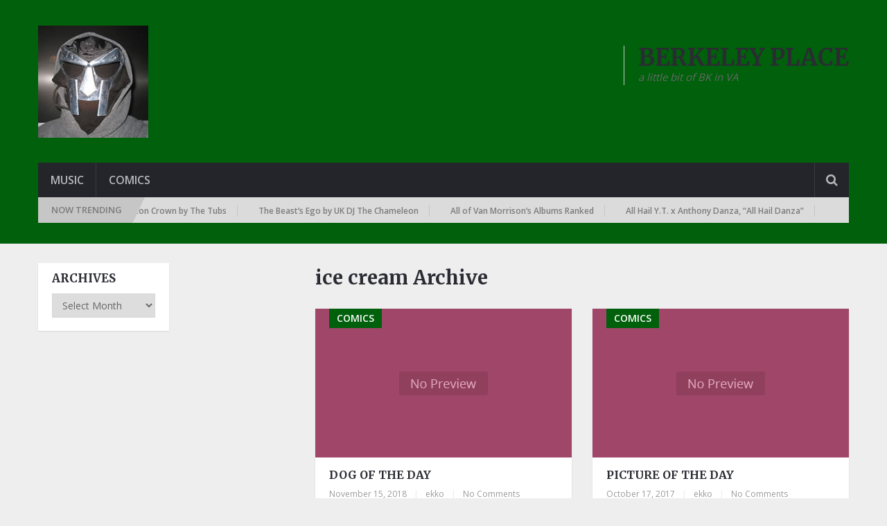

--- FILE ---
content_type: text/html; charset=UTF-8
request_url: https://berkeleyplaceblog.com/tag/ice-cream/
body_size: 9518
content:
<!DOCTYPE html><html class="no-js" lang="en-US"><head><meta charset="UTF-8"><link rel="profile" href="https://gmpg.org/xfn/11" /><meta name="viewport" content="width=device-width, initial-scale=1, maximum-scale=1"><meta name="apple-mobile-web-app-capable" content="yes"><meta name="apple-mobile-web-app-status-bar-style" content="black"><meta itemprop="name" content="Berkeley Place" /><meta itemprop="url" content="https://berkeleyplaceblog.com" /><link rel="pingback" href="https://berkeleyplaceblog.com/xmlrpc.php" /><title>ice cream &#8211; Berkeley Place</title> <script type="text/javascript" src="[data-uri]" defer></script><meta name="robots" content="index, follow, max-snippet:-1, max-image-preview:large, max-video-preview:-1"><link rel="canonical" href="https://berkeleyplaceblog.com/tag/ice-cream/"><meta property="og:url" content="https://berkeleyplaceblog.com/tag/ice-cream/"><meta property="og:site_name" content="Berkeley Place"><meta property="og:locale" content="en_US"><meta property="og:type" content="object"><meta property="og:title" content="ice cream - Berkeley Place"><meta property="fb:pages" content=""><meta property="fb:admins" content=""><meta property="fb:app_id" content=""><meta name="twitter:card" content="summary"><meta name="twitter:title" content="ice cream - Berkeley Place"><link rel='dns-prefetch' href='//www.googletagmanager.com' /><link rel='dns-prefetch' href='//stats.wp.com' /><link rel='dns-prefetch' href='//v0.wordpress.com' /><link rel='preconnect' href='//i0.wp.com' /><link rel='preconnect' href='//c0.wp.com' /><link rel="alternate" type="application/rss+xml" title="Berkeley Place &raquo; Feed" href="https://berkeleyplaceblog.com/feed/" /><link rel="alternate" type="application/rss+xml" title="Berkeley Place &raquo; Comments Feed" href="https://berkeleyplaceblog.com/comments/feed/" /><link rel="alternate" type="application/rss+xml" title="Berkeley Place &raquo; ice cream Tag Feed" href="https://berkeleyplaceblog.com/tag/ice-cream/feed/" /><style id='wp-img-auto-sizes-contain-inline-css' type='text/css'>img:is([sizes=auto i],[sizes^="auto," i]){contain-intrinsic-size:3000px 1500px}
/*# sourceURL=wp-img-auto-sizes-contain-inline-css */</style><link rel='stylesheet' id='wp-block-library-css' href='https://c0.wp.com/c/6.9/wp-includes/css/dist/block-library/style.min.css' type='text/css' media='all' /><style id='global-styles-inline-css' type='text/css'>:root{--wp--preset--aspect-ratio--square: 1;--wp--preset--aspect-ratio--4-3: 4/3;--wp--preset--aspect-ratio--3-4: 3/4;--wp--preset--aspect-ratio--3-2: 3/2;--wp--preset--aspect-ratio--2-3: 2/3;--wp--preset--aspect-ratio--16-9: 16/9;--wp--preset--aspect-ratio--9-16: 9/16;--wp--preset--color--black: #000000;--wp--preset--color--cyan-bluish-gray: #abb8c3;--wp--preset--color--white: #ffffff;--wp--preset--color--pale-pink: #f78da7;--wp--preset--color--vivid-red: #cf2e2e;--wp--preset--color--luminous-vivid-orange: #ff6900;--wp--preset--color--luminous-vivid-amber: #fcb900;--wp--preset--color--light-green-cyan: #7bdcb5;--wp--preset--color--vivid-green-cyan: #00d084;--wp--preset--color--pale-cyan-blue: #8ed1fc;--wp--preset--color--vivid-cyan-blue: #0693e3;--wp--preset--color--vivid-purple: #9b51e0;--wp--preset--gradient--vivid-cyan-blue-to-vivid-purple: linear-gradient(135deg,rgb(6,147,227) 0%,rgb(155,81,224) 100%);--wp--preset--gradient--light-green-cyan-to-vivid-green-cyan: linear-gradient(135deg,rgb(122,220,180) 0%,rgb(0,208,130) 100%);--wp--preset--gradient--luminous-vivid-amber-to-luminous-vivid-orange: linear-gradient(135deg,rgb(252,185,0) 0%,rgb(255,105,0) 100%);--wp--preset--gradient--luminous-vivid-orange-to-vivid-red: linear-gradient(135deg,rgb(255,105,0) 0%,rgb(207,46,46) 100%);--wp--preset--gradient--very-light-gray-to-cyan-bluish-gray: linear-gradient(135deg,rgb(238,238,238) 0%,rgb(169,184,195) 100%);--wp--preset--gradient--cool-to-warm-spectrum: linear-gradient(135deg,rgb(74,234,220) 0%,rgb(151,120,209) 20%,rgb(207,42,186) 40%,rgb(238,44,130) 60%,rgb(251,105,98) 80%,rgb(254,248,76) 100%);--wp--preset--gradient--blush-light-purple: linear-gradient(135deg,rgb(255,206,236) 0%,rgb(152,150,240) 100%);--wp--preset--gradient--blush-bordeaux: linear-gradient(135deg,rgb(254,205,165) 0%,rgb(254,45,45) 50%,rgb(107,0,62) 100%);--wp--preset--gradient--luminous-dusk: linear-gradient(135deg,rgb(255,203,112) 0%,rgb(199,81,192) 50%,rgb(65,88,208) 100%);--wp--preset--gradient--pale-ocean: linear-gradient(135deg,rgb(255,245,203) 0%,rgb(182,227,212) 50%,rgb(51,167,181) 100%);--wp--preset--gradient--electric-grass: linear-gradient(135deg,rgb(202,248,128) 0%,rgb(113,206,126) 100%);--wp--preset--gradient--midnight: linear-gradient(135deg,rgb(2,3,129) 0%,rgb(40,116,252) 100%);--wp--preset--font-size--small: 13px;--wp--preset--font-size--medium: 20px;--wp--preset--font-size--large: 36px;--wp--preset--font-size--x-large: 42px;--wp--preset--spacing--20: 0.44rem;--wp--preset--spacing--30: 0.67rem;--wp--preset--spacing--40: 1rem;--wp--preset--spacing--50: 1.5rem;--wp--preset--spacing--60: 2.25rem;--wp--preset--spacing--70: 3.38rem;--wp--preset--spacing--80: 5.06rem;--wp--preset--shadow--natural: 6px 6px 9px rgba(0, 0, 0, 0.2);--wp--preset--shadow--deep: 12px 12px 50px rgba(0, 0, 0, 0.4);--wp--preset--shadow--sharp: 6px 6px 0px rgba(0, 0, 0, 0.2);--wp--preset--shadow--outlined: 6px 6px 0px -3px rgb(255, 255, 255), 6px 6px rgb(0, 0, 0);--wp--preset--shadow--crisp: 6px 6px 0px rgb(0, 0, 0);}:where(.is-layout-flex){gap: 0.5em;}:where(.is-layout-grid){gap: 0.5em;}body .is-layout-flex{display: flex;}.is-layout-flex{flex-wrap: wrap;align-items: center;}.is-layout-flex > :is(*, div){margin: 0;}body .is-layout-grid{display: grid;}.is-layout-grid > :is(*, div){margin: 0;}:where(.wp-block-columns.is-layout-flex){gap: 2em;}:where(.wp-block-columns.is-layout-grid){gap: 2em;}:where(.wp-block-post-template.is-layout-flex){gap: 1.25em;}:where(.wp-block-post-template.is-layout-grid){gap: 1.25em;}.has-black-color{color: var(--wp--preset--color--black) !important;}.has-cyan-bluish-gray-color{color: var(--wp--preset--color--cyan-bluish-gray) !important;}.has-white-color{color: var(--wp--preset--color--white) !important;}.has-pale-pink-color{color: var(--wp--preset--color--pale-pink) !important;}.has-vivid-red-color{color: var(--wp--preset--color--vivid-red) !important;}.has-luminous-vivid-orange-color{color: var(--wp--preset--color--luminous-vivid-orange) !important;}.has-luminous-vivid-amber-color{color: var(--wp--preset--color--luminous-vivid-amber) !important;}.has-light-green-cyan-color{color: var(--wp--preset--color--light-green-cyan) !important;}.has-vivid-green-cyan-color{color: var(--wp--preset--color--vivid-green-cyan) !important;}.has-pale-cyan-blue-color{color: var(--wp--preset--color--pale-cyan-blue) !important;}.has-vivid-cyan-blue-color{color: var(--wp--preset--color--vivid-cyan-blue) !important;}.has-vivid-purple-color{color: var(--wp--preset--color--vivid-purple) !important;}.has-black-background-color{background-color: var(--wp--preset--color--black) !important;}.has-cyan-bluish-gray-background-color{background-color: var(--wp--preset--color--cyan-bluish-gray) !important;}.has-white-background-color{background-color: var(--wp--preset--color--white) !important;}.has-pale-pink-background-color{background-color: var(--wp--preset--color--pale-pink) !important;}.has-vivid-red-background-color{background-color: var(--wp--preset--color--vivid-red) !important;}.has-luminous-vivid-orange-background-color{background-color: var(--wp--preset--color--luminous-vivid-orange) !important;}.has-luminous-vivid-amber-background-color{background-color: var(--wp--preset--color--luminous-vivid-amber) !important;}.has-light-green-cyan-background-color{background-color: var(--wp--preset--color--light-green-cyan) !important;}.has-vivid-green-cyan-background-color{background-color: var(--wp--preset--color--vivid-green-cyan) !important;}.has-pale-cyan-blue-background-color{background-color: var(--wp--preset--color--pale-cyan-blue) !important;}.has-vivid-cyan-blue-background-color{background-color: var(--wp--preset--color--vivid-cyan-blue) !important;}.has-vivid-purple-background-color{background-color: var(--wp--preset--color--vivid-purple) !important;}.has-black-border-color{border-color: var(--wp--preset--color--black) !important;}.has-cyan-bluish-gray-border-color{border-color: var(--wp--preset--color--cyan-bluish-gray) !important;}.has-white-border-color{border-color: var(--wp--preset--color--white) !important;}.has-pale-pink-border-color{border-color: var(--wp--preset--color--pale-pink) !important;}.has-vivid-red-border-color{border-color: var(--wp--preset--color--vivid-red) !important;}.has-luminous-vivid-orange-border-color{border-color: var(--wp--preset--color--luminous-vivid-orange) !important;}.has-luminous-vivid-amber-border-color{border-color: var(--wp--preset--color--luminous-vivid-amber) !important;}.has-light-green-cyan-border-color{border-color: var(--wp--preset--color--light-green-cyan) !important;}.has-vivid-green-cyan-border-color{border-color: var(--wp--preset--color--vivid-green-cyan) !important;}.has-pale-cyan-blue-border-color{border-color: var(--wp--preset--color--pale-cyan-blue) !important;}.has-vivid-cyan-blue-border-color{border-color: var(--wp--preset--color--vivid-cyan-blue) !important;}.has-vivid-purple-border-color{border-color: var(--wp--preset--color--vivid-purple) !important;}.has-vivid-cyan-blue-to-vivid-purple-gradient-background{background: var(--wp--preset--gradient--vivid-cyan-blue-to-vivid-purple) !important;}.has-light-green-cyan-to-vivid-green-cyan-gradient-background{background: var(--wp--preset--gradient--light-green-cyan-to-vivid-green-cyan) !important;}.has-luminous-vivid-amber-to-luminous-vivid-orange-gradient-background{background: var(--wp--preset--gradient--luminous-vivid-amber-to-luminous-vivid-orange) !important;}.has-luminous-vivid-orange-to-vivid-red-gradient-background{background: var(--wp--preset--gradient--luminous-vivid-orange-to-vivid-red) !important;}.has-very-light-gray-to-cyan-bluish-gray-gradient-background{background: var(--wp--preset--gradient--very-light-gray-to-cyan-bluish-gray) !important;}.has-cool-to-warm-spectrum-gradient-background{background: var(--wp--preset--gradient--cool-to-warm-spectrum) !important;}.has-blush-light-purple-gradient-background{background: var(--wp--preset--gradient--blush-light-purple) !important;}.has-blush-bordeaux-gradient-background{background: var(--wp--preset--gradient--blush-bordeaux) !important;}.has-luminous-dusk-gradient-background{background: var(--wp--preset--gradient--luminous-dusk) !important;}.has-pale-ocean-gradient-background{background: var(--wp--preset--gradient--pale-ocean) !important;}.has-electric-grass-gradient-background{background: var(--wp--preset--gradient--electric-grass) !important;}.has-midnight-gradient-background{background: var(--wp--preset--gradient--midnight) !important;}.has-small-font-size{font-size: var(--wp--preset--font-size--small) !important;}.has-medium-font-size{font-size: var(--wp--preset--font-size--medium) !important;}.has-large-font-size{font-size: var(--wp--preset--font-size--large) !important;}.has-x-large-font-size{font-size: var(--wp--preset--font-size--x-large) !important;}
/*# sourceURL=global-styles-inline-css */</style><style id='classic-theme-styles-inline-css' type='text/css'>/*! This file is auto-generated */
.wp-block-button__link{color:#fff;background-color:#32373c;border-radius:9999px;box-shadow:none;text-decoration:none;padding:calc(.667em + 2px) calc(1.333em + 2px);font-size:1.125em}.wp-block-file__button{background:#32373c;color:#fff;text-decoration:none}
/*# sourceURL=/wp-includes/css/classic-themes.min.css */</style><link data-optimized="1" rel='stylesheet' id='wp_review-style-css' href='https://berkeleyplaceblog.com/wp-content/litespeed/css/4f543fb1458cee7924938dd98a9e3b2f.css?ver=e3b2f' type='text/css' media='all' /><link data-optimized="1" rel='stylesheet' id='stylesheet-css' href='https://berkeleyplaceblog.com/wp-content/litespeed/css/9d0a8cd6b66e96d9a63191ad025f8203.css?ver=f8203' type='text/css' media='all' /><style id='stylesheet-inline-css' type='text/css'>body {background-color:#eeeeee; }
		body {background-image: url( https://berkeleyplaceblog.com/wp-content/themes/mts_newsonline/images/nobg.png );}
        /*body {}*/
        
        .pace .pace-progress, #mobile-menu-wrapper ul li a:hover, .latestPost .review-type-circle.latestPost-review-wrapper { background: #00600b; }
		.postauthor h5, .copyrights a:hover, .single_post a, .textwidget a, #logo a, .pnavigation2 a, .sidebar.c-4-12 a:hover, .copyrights a:hover, footer .widget li a:hover, .postauthor h5 a:hover, .footer-navigation nav ul li a:hover, .primary-navigation .wpmm-megamenu-showing.wpmm-light-scheme a, .copyrights nav ul li a:hover, .sidebar.c-4-12 a:hover, .related-posts a:hover, .reply a, .title a:hover, .post-info a:hover, .comm, .primary-navigation #navigation a:hover, .primary-navigation #navigation .current-menu-item > a, .latestPost .title a:hover, .widget .wpt_widget_content .entry-title a:hover, .latestPost .highlights ul li a:hover, .latestPost-first-row .featured-news-lists li a:hover, #tabber .inside li a:hover, .readMore a:hover, .fn a, a, a:hover, .secondary-navigation a:hover { color:#00600b; }
        .widget .review-total-only.small-thumb { color:#00600b !important; }
        #navigation ul ul {border-bottom: 5px solid #00600b;}
         .latestPost .readMore a:hover, #load-posts a:hover, .currenttext, .widget .wpt_widget_content .tab_title.selected a, .widget .wpt_widget_content .wpt-pagination a:hover, .latestPost-first-row .featured-top-news .news li:first-child a, .featured-news .dropdown li a, #commentform input#submit, .contact-form input[type='submit'], #move-to-top, .latestPost-review-wrapper, #searchform .fa-search, .pagination a:hover, #tabber ul.tabs li a.selected, .widget .wp_review_tab_widget_content .tab_title.selected a, #navigation ul .sfHover a, #searchsubmit, .secondary-navigation #navigation ul li.current-menu-item > a, .secondary-navigation #navigation ul li.menu-item-home a, .tagcloud a, .review-total-only, #wpmm-megamenu .review-total-only { background-color:#00600b; color: #fff!important; }
         .search-row { border-bottom: 5px solid #00600b;}
         .widget .wpt_widget_content .tab_title.selected a { border-bottom: 1px solid #00600b;}
        .latestPost .featured-thumbnail .thecategory {background-color:#00600b;}
        .featured-news .dropdown li a {border-bottom: 1px solid #002d05;}
		.article { float: right;}
		.sidebar.c-4-12 { float: left; padding-right: 0; }
		.shareit { top: 312px; left: auto; margin: 0 0 0 -120px; width: 90px; position: fixed; padding: 5px; border:none; border-right: 0;}
		.share-item {margin: 2px;}
		.shareit { margin: 0 760px 0; border-left: 0; }
		.bypostauthor .theauthor:after { content: "Author"; margin-left: 5px; padding: 1px 10px; background:#00600b; color: #FFF; font-size: 15px; }
		
		
			
/*# sourceURL=stylesheet-inline-css */</style><link data-optimized="1" rel='stylesheet' id='fontawesome-css' href='https://berkeleyplaceblog.com/wp-content/litespeed/css/fa8f34b07605679282d86308bc38afe7.css?ver=8afe7' type='text/css' media='all' /><link data-optimized="1" rel='stylesheet' id='responsive-css' href='https://berkeleyplaceblog.com/wp-content/litespeed/css/564f8858ca1fc730ac611c8447a7ade8.css?ver=7ade8' type='text/css' media='all' /> <script type="text/javascript" src="https://c0.wp.com/c/6.9/wp-includes/js/jquery/jquery.min.js" id="jquery-core-js"></script> <script type="text/javascript" src="https://c0.wp.com/c/6.9/wp-includes/js/jquery/jquery-migrate.min.js" id="jquery-migrate-js" defer data-deferred="1"></script> <script type="text/javascript" id="customscript-js-extra" src="[data-uri]" defer></script> <script data-optimized="1" type="text/javascript" src="https://berkeleyplaceblog.com/wp-content/litespeed/js/224fef669a1e5939b36cc79ee7c27ca8.js?ver=27ca8" id="customscript-js" defer data-deferred="1"></script> <script data-optimized="1" type="text/javascript" src="https://berkeleyplaceblog.com/wp-content/litespeed/js/eb7b6f64a95e731bf91bb8c300f9e678.js?ver=9e678" id="webticker-js" defer data-deferred="1"></script> 
 <script type="text/javascript" src="https://www.googletagmanager.com/gtag/js?id=GT-MJW4PFDW" id="google_gtagjs-js" defer data-deferred="1"></script> <script type="text/javascript" id="google_gtagjs-js-after" src="[data-uri]" defer></script> <link rel="https://api.w.org/" href="https://berkeleyplaceblog.com/wp-json/" /><link rel="alternate" title="JSON" type="application/json" href="https://berkeleyplaceblog.com/wp-json/wp/v2/tags/2798" /><link rel="EditURI" type="application/rsd+xml" title="RSD" href="https://berkeleyplaceblog.com/xmlrpc.php?rsd" /><meta name="generator" content="Site Kit by Google 1.170.0" /><style>img#wpstats{display:none}</style><link href="//fonts.googleapis.com/css?family=Open+Sans:600|Merriweather:700|Open+Sans:normal&amp;subset=latin&#038;display=swap" rel="stylesheet" type="text/css"><style type="text/css">.primary-navigation a, .navigation-trending li a { font-family: 'Open Sans'; font-weight: 600; font-size: 12px; color: #7c7c7c; }
.secondary-navigation a { font-family: 'Open Sans'; font-weight: 600; font-size: 16px; color: #b8b8ba; }
.footer-navigation nav ul li a { font-family: 'Open Sans'; font-weight: 600; font-size: 16px; color: #7c7c7c; }
.copyrights nav ul li a { font-family: 'Open Sans'; font-weight: 600; font-size: 12px; color: #7c7c7c; }
.latestPost .title a { font-family: 'Merriweather'; font-weight: 700; font-size: 16px; color: #2b2c33; }
.single-title { font-family: 'Merriweather'; font-weight: 700; font-size: 29px; color: #2b2c33; }
body, .textwidget { font-family: 'Open Sans'; font-weight: normal; font-size: 15px; color: #686868; }
h1 { font-family: 'Merriweather'; font-weight: 700; font-size: 28px; color: #2b2c33; }
h2 { font-family: 'Merriweather'; font-weight: 700; font-size: 24px; color: #2b2c33; }
h3 { font-family: 'Merriweather'; font-weight: 700; font-size: 22px; color: #2b2c33; }
h4 { font-family: 'Merriweather'; font-weight: 700; font-size: 20px; color: #2b2c33; }
h5 { font-family: 'Merriweather'; font-weight: 700; font-size: 18px; color: #2b2c33; }
h6, .widget .wp_review_tab_widget_content a, .widget .post-title a { font-family: 'Merriweather'; font-weight: 700; font-size: 16px; color: #2b2c33; }</style></head><body id="blog" class="archive tag tag-ice-cream tag-2798 wp-theme-mts_newsonline wp-child-theme-berkeleyonline main" itemscope itemtype="http://schema.org/WebPage"><div class="main-container"><header class="main-header" role="banner" itemscope itemtype="http://schema.org/WPHeader" style="background: #00600b; padding-bottom: 30px;"><div id="header"><div class="container"><div class="logo-container"><div class="logo-wrap"><h2 id="logo" class="image-logo" itemprop="headline">
<a href="https://berkeleyplaceblog.com"><img src="https://berkeleyplaceblog.com/wp-content/uploads/2015/12/ekko.jpg" alt="Berkeley Place"></a></h2></div><div id="text-20" class="widget-header"><div class="textwidget"><h2>BERKELEY PLACE</h2><p><em>a little bit of BK in VA</em></p></div></div></div><div class="secondary-navigation" role="navigation" itemscope itemtype="http://schema.org/SiteNavigationElement" style="background: #24252b;">
<a href="#" id="pull" class="toggle-mobile-menu">Menu</a><nav id="navigation" class="clearfix mobile-menu-wrapper"><ul id="menu-menu" class="menu clearfix"><li id="menu-item-21711" class="menu-item menu-item-type-taxonomy menu-item-object-category"><a href="https://berkeleyplaceblog.com/category/berkeley-place/">Music</a></li><li id="menu-item-81933" class="menu-item menu-item-type-custom menu-item-object-custom"><a href="https://earthsmightiestblog.com/">Comics</a></li></ul></nav><div class="search-style-one">
<a id="trigger-overlay">
<i class="fa fa-search"></i>
</a><div class="overlay overlay-slideleft"><div class="container"><div class="search-row">
<button type="button" class="overlay-close">X</button><form method="get" id="searchform" class="search-form" action="https://berkeleyplaceblog.com" _lpchecked="1"><fieldset>
<input type="text" name="s" id="s" value="" placeholder="Search the site"  autocomplete="off" />
<input id="search-image" class="sbutton" type="submit" value="" />
<i class="fa fa-search"></i></fieldset></form></div></div></div></div></div><div class="navigation-trending"><div class="trending">Now Trending</div><div class="trending-slider-container clearfix loading"><ul id="slider" class="trending-slider"><li>
<a href="https://berkeleyplaceblog.com/2026/01/25/dont-be-dumb-by-aap-rocky/">
Don&#8217;t Be Dumb by A$AP Rocky			                     				</a></li><li>
<a href="https://berkeleyplaceblog.com/2026/01/18/cotton-crown-by-the-tubs/">
Cotton Crown by The Tubs			                     				</a></li><li>
<a href="https://berkeleyplaceblog.com/2026/01/10/the-beasts-ego-by-uk-dj-the-chameleon/">
The Beast&#8217;s Ego by UK DJ The Chameleon			                     				</a></li><li>
<a href="https://berkeleyplaceblog.com/2026/01/01/all-of-van-morrisons-albums-ranked/">
All of Van Morrison&#8217;s Albums Ranked			                     				</a></li><li>
<a href="https://berkeleyplaceblog.com/2025/12/27/all-hail-y-t-x-anthony-danza-all-hail-danza/">
All Hail Y.T. x Anthony Danza, &#8220;All Hail Danza&#8221;			                     				</a></li></ul></div></div></div></div></header><div id="page"><div class="article"><div id="content_box"><h1 class="postsby">
<span>ice cream Archive</span></h1><article class="latestPost excerpt  ">
<a href="https://berkeleyplaceblog.com/2018/11/15/dog-of-the-day-24/" title="DOG OF THE DAY" rel="nofollow" class="post-image post-image-left"><div class="featured-thumbnail"><img src="https://berkeleyplaceblog.com/wp-content/themes/mts_newsonline/images/nothumb-featured.png" class="attachment-featured wp-post-image" alt="DOG OF THE DAY"><div class="thecategory">Comics</div></div>
</a><header><h2 class="title front-view-title"><a href="https://berkeleyplaceblog.com/2018/11/15/dog-of-the-day-24/" title="DOG OF THE DAY">DOG OF THE DAY</a></h2><div class="post-info">
<span class="thetime updated"><span>November 15, 2018</span></span> <span class="f-divider">|</span>
<span class="theauthor"><a rel="nofollow" href="https://berkeleyplaceblog.com/author/ekko/" title="Posts by ekko" rel="author">ekko</a></span> <span class="f-divider">|</span>
<span class="thecomment"> <a rel="nofollow" href="https://berkeleyplaceblog.com/2018/11/15/dog-of-the-day-24/#respond" itemprop="interactionCount"><span class="dsq-postid" data-dsqidentifier="56206 https://berkeleyplaceblog.com/?p=56206">No Comments</span></a></span> <span class="f-divider">|</span></div></header><div class="readMore">
<a href="https://berkeleyplaceblog.com/2018/11/15/dog-of-the-day-24/#more-56206" title="DOG OF THE DAY" rel="nofollow">More<i class="fa fa-angle-double-right"></i></a></div></article><article class="latestPost excerpt  ">
<a href="https://berkeleyplaceblog.com/2017/10/17/picture-of-the-day-1465/" title="PICTURE OF THE DAY" rel="nofollow" class="post-image post-image-left"><div class="featured-thumbnail"><img src="https://berkeleyplaceblog.com/wp-content/themes/mts_newsonline/images/nothumb-featured.png" class="attachment-featured wp-post-image" alt="PICTURE OF THE DAY"><div class="thecategory">Comics</div></div>
</a><header><h2 class="title front-view-title"><a href="https://berkeleyplaceblog.com/2017/10/17/picture-of-the-day-1465/" title="PICTURE OF THE DAY">PICTURE OF THE DAY</a></h2><div class="post-info">
<span class="thetime updated"><span>October 17, 2017</span></span> <span class="f-divider">|</span>
<span class="theauthor"><a rel="nofollow" href="https://berkeleyplaceblog.com/author/ekko/" title="Posts by ekko" rel="author">ekko</a></span> <span class="f-divider">|</span>
<span class="thecomment"> <a rel="nofollow" href="https://berkeleyplaceblog.com/2017/10/17/picture-of-the-day-1465/#respond" itemprop="interactionCount"><span class="dsq-postid" data-dsqidentifier="49063 https://berkeleyplaceblog.com/?p=49063">No Comments</span></a></span> <span class="f-divider">|</span></div></header><div class="readMore">
<a href="https://berkeleyplaceblog.com/2017/10/17/picture-of-the-day-1465/#more-49063" title="PICTURE OF THE DAY" rel="nofollow">More<i class="fa fa-angle-double-right"></i></a></div></article></div></div><aside class="sidebar c-4-12" role="complementary" itemscope itemtype="http://schema.org/WPSideBar"><div id="sidebars" class="g"><div class="sidebar"><div id="archives-3" class="widget widget_archive"><h3 class="widget-title">Archives</h3>		<label class="screen-reader-text" for="archives-dropdown-3">Archives</label>
<select id="archives-dropdown-3" name="archive-dropdown"><option value="">Select Month</option><option value='https://berkeleyplaceblog.com/2026/01/'> January 2026</option><option value='https://berkeleyplaceblog.com/2025/12/'> December 2025</option><option value='https://berkeleyplaceblog.com/2025/11/'> November 2025</option><option value='https://berkeleyplaceblog.com/2025/10/'> October 2025</option><option value='https://berkeleyplaceblog.com/2025/09/'> September 2025</option><option value='https://berkeleyplaceblog.com/2025/08/'> August 2025</option><option value='https://berkeleyplaceblog.com/2025/07/'> July 2025</option><option value='https://berkeleyplaceblog.com/2025/06/'> June 2025</option><option value='https://berkeleyplaceblog.com/2025/05/'> May 2025</option><option value='https://berkeleyplaceblog.com/2025/04/'> April 2025</option><option value='https://berkeleyplaceblog.com/2025/03/'> March 2025</option><option value='https://berkeleyplaceblog.com/2025/02/'> February 2025</option><option value='https://berkeleyplaceblog.com/2025/01/'> January 2025</option><option value='https://berkeleyplaceblog.com/2024/12/'> December 2024</option><option value='https://berkeleyplaceblog.com/2024/10/'> October 2024</option><option value='https://berkeleyplaceblog.com/2024/08/'> August 2024</option><option value='https://berkeleyplaceblog.com/2024/07/'> July 2024</option><option value='https://berkeleyplaceblog.com/2024/06/'> June 2024</option><option value='https://berkeleyplaceblog.com/2024/01/'> January 2024</option><option value='https://berkeleyplaceblog.com/2023/01/'> January 2023</option><option value='https://berkeleyplaceblog.com/2022/12/'> December 2022</option><option value='https://berkeleyplaceblog.com/2022/11/'> November 2022</option><option value='https://berkeleyplaceblog.com/2022/10/'> October 2022</option><option value='https://berkeleyplaceblog.com/2022/09/'> September 2022</option><option value='https://berkeleyplaceblog.com/2022/08/'> August 2022</option><option value='https://berkeleyplaceblog.com/2022/07/'> July 2022</option><option value='https://berkeleyplaceblog.com/2022/06/'> June 2022</option><option value='https://berkeleyplaceblog.com/2022/05/'> May 2022</option><option value='https://berkeleyplaceblog.com/2022/04/'> April 2022</option><option value='https://berkeleyplaceblog.com/2022/03/'> March 2022</option><option value='https://berkeleyplaceblog.com/2022/02/'> February 2022</option><option value='https://berkeleyplaceblog.com/2022/01/'> January 2022</option><option value='https://berkeleyplaceblog.com/2021/12/'> December 2021</option><option value='https://berkeleyplaceblog.com/2021/11/'> November 2021</option><option value='https://berkeleyplaceblog.com/2021/10/'> October 2021</option><option value='https://berkeleyplaceblog.com/2021/09/'> September 2021</option><option value='https://berkeleyplaceblog.com/2021/08/'> August 2021</option><option value='https://berkeleyplaceblog.com/2021/07/'> July 2021</option><option value='https://berkeleyplaceblog.com/2021/06/'> June 2021</option><option value='https://berkeleyplaceblog.com/2021/05/'> May 2021</option><option value='https://berkeleyplaceblog.com/2021/04/'> April 2021</option><option value='https://berkeleyplaceblog.com/2021/03/'> March 2021</option><option value='https://berkeleyplaceblog.com/2021/02/'> February 2021</option><option value='https://berkeleyplaceblog.com/2021/01/'> January 2021</option><option value='https://berkeleyplaceblog.com/2020/12/'> December 2020</option><option value='https://berkeleyplaceblog.com/2020/11/'> November 2020</option><option value='https://berkeleyplaceblog.com/2020/10/'> October 2020</option><option value='https://berkeleyplaceblog.com/2020/09/'> September 2020</option><option value='https://berkeleyplaceblog.com/2020/08/'> August 2020</option><option value='https://berkeleyplaceblog.com/2020/07/'> July 2020</option><option value='https://berkeleyplaceblog.com/2020/06/'> June 2020</option><option value='https://berkeleyplaceblog.com/2020/05/'> May 2020</option><option value='https://berkeleyplaceblog.com/2020/04/'> April 2020</option><option value='https://berkeleyplaceblog.com/2020/03/'> March 2020</option><option value='https://berkeleyplaceblog.com/2020/02/'> February 2020</option><option value='https://berkeleyplaceblog.com/2020/01/'> January 2020</option><option value='https://berkeleyplaceblog.com/2019/12/'> December 2019</option><option value='https://berkeleyplaceblog.com/2019/11/'> November 2019</option><option value='https://berkeleyplaceblog.com/2019/10/'> October 2019</option><option value='https://berkeleyplaceblog.com/2019/09/'> September 2019</option><option value='https://berkeleyplaceblog.com/2019/08/'> August 2019</option><option value='https://berkeleyplaceblog.com/2019/07/'> July 2019</option><option value='https://berkeleyplaceblog.com/2019/06/'> June 2019</option><option value='https://berkeleyplaceblog.com/2019/05/'> May 2019</option><option value='https://berkeleyplaceblog.com/2019/04/'> April 2019</option><option value='https://berkeleyplaceblog.com/2019/03/'> March 2019</option><option value='https://berkeleyplaceblog.com/2019/02/'> February 2019</option><option value='https://berkeleyplaceblog.com/2019/01/'> January 2019</option><option value='https://berkeleyplaceblog.com/2018/12/'> December 2018</option><option value='https://berkeleyplaceblog.com/2018/11/'> November 2018</option><option value='https://berkeleyplaceblog.com/2018/10/'> October 2018</option><option value='https://berkeleyplaceblog.com/2018/09/'> September 2018</option><option value='https://berkeleyplaceblog.com/2018/08/'> August 2018</option><option value='https://berkeleyplaceblog.com/2018/07/'> July 2018</option><option value='https://berkeleyplaceblog.com/2018/06/'> June 2018</option><option value='https://berkeleyplaceblog.com/2018/05/'> May 2018</option><option value='https://berkeleyplaceblog.com/2018/04/'> April 2018</option><option value='https://berkeleyplaceblog.com/2018/03/'> March 2018</option><option value='https://berkeleyplaceblog.com/2018/02/'> February 2018</option><option value='https://berkeleyplaceblog.com/2018/01/'> January 2018</option><option value='https://berkeleyplaceblog.com/2017/12/'> December 2017</option><option value='https://berkeleyplaceblog.com/2017/11/'> November 2017</option><option value='https://berkeleyplaceblog.com/2017/10/'> October 2017</option><option value='https://berkeleyplaceblog.com/2017/09/'> September 2017</option><option value='https://berkeleyplaceblog.com/2017/08/'> August 2017</option><option value='https://berkeleyplaceblog.com/2017/07/'> July 2017</option><option value='https://berkeleyplaceblog.com/2017/06/'> June 2017</option><option value='https://berkeleyplaceblog.com/2017/05/'> May 2017</option><option value='https://berkeleyplaceblog.com/2017/04/'> April 2017</option><option value='https://berkeleyplaceblog.com/2017/03/'> March 2017</option><option value='https://berkeleyplaceblog.com/2017/02/'> February 2017</option><option value='https://berkeleyplaceblog.com/2017/01/'> January 2017</option><option value='https://berkeleyplaceblog.com/2016/12/'> December 2016</option><option value='https://berkeleyplaceblog.com/2016/11/'> November 2016</option><option value='https://berkeleyplaceblog.com/2016/10/'> October 2016</option><option value='https://berkeleyplaceblog.com/2016/09/'> September 2016</option><option value='https://berkeleyplaceblog.com/2016/08/'> August 2016</option><option value='https://berkeleyplaceblog.com/2016/07/'> July 2016</option><option value='https://berkeleyplaceblog.com/2016/06/'> June 2016</option><option value='https://berkeleyplaceblog.com/2016/05/'> May 2016</option><option value='https://berkeleyplaceblog.com/2016/04/'> April 2016</option><option value='https://berkeleyplaceblog.com/2016/03/'> March 2016</option><option value='https://berkeleyplaceblog.com/2016/02/'> February 2016</option><option value='https://berkeleyplaceblog.com/2016/01/'> January 2016</option><option value='https://berkeleyplaceblog.com/2015/12/'> December 2015</option><option value='https://berkeleyplaceblog.com/2015/11/'> November 2015</option><option value='https://berkeleyplaceblog.com/2015/10/'> October 2015</option><option value='https://berkeleyplaceblog.com/2015/09/'> September 2015</option><option value='https://berkeleyplaceblog.com/2015/08/'> August 2015</option><option value='https://berkeleyplaceblog.com/2015/07/'> July 2015</option><option value='https://berkeleyplaceblog.com/2015/06/'> June 2015</option><option value='https://berkeleyplaceblog.com/2015/05/'> May 2015</option><option value='https://berkeleyplaceblog.com/2015/04/'> April 2015</option><option value='https://berkeleyplaceblog.com/2015/03/'> March 2015</option><option value='https://berkeleyplaceblog.com/2015/02/'> February 2015</option><option value='https://berkeleyplaceblog.com/2015/01/'> January 2015</option><option value='https://berkeleyplaceblog.com/2014/12/'> December 2014</option><option value='https://berkeleyplaceblog.com/2014/11/'> November 2014</option><option value='https://berkeleyplaceblog.com/2014/10/'> October 2014</option><option value='https://berkeleyplaceblog.com/2014/09/'> September 2014</option><option value='https://berkeleyplaceblog.com/2014/08/'> August 2014</option><option value='https://berkeleyplaceblog.com/2014/07/'> July 2014</option><option value='https://berkeleyplaceblog.com/2014/06/'> June 2014</option><option value='https://berkeleyplaceblog.com/2014/05/'> May 2014</option><option value='https://berkeleyplaceblog.com/2014/04/'> April 2014</option><option value='https://berkeleyplaceblog.com/2014/03/'> March 2014</option><option value='https://berkeleyplaceblog.com/2014/02/'> February 2014</option><option value='https://berkeleyplaceblog.com/2014/01/'> January 2014</option><option value='https://berkeleyplaceblog.com/2013/12/'> December 2013</option><option value='https://berkeleyplaceblog.com/2013/11/'> November 2013</option><option value='https://berkeleyplaceblog.com/2013/10/'> October 2013</option><option value='https://berkeleyplaceblog.com/2013/09/'> September 2013</option><option value='https://berkeleyplaceblog.com/2013/08/'> August 2013</option><option value='https://berkeleyplaceblog.com/2013/07/'> July 2013</option><option value='https://berkeleyplaceblog.com/2013/06/'> June 2013</option><option value='https://berkeleyplaceblog.com/2013/05/'> May 2013</option><option value='https://berkeleyplaceblog.com/2013/04/'> April 2013</option><option value='https://berkeleyplaceblog.com/2013/03/'> March 2013</option><option value='https://berkeleyplaceblog.com/2013/02/'> February 2013</option><option value='https://berkeleyplaceblog.com/2013/01/'> January 2013</option><option value='https://berkeleyplaceblog.com/2012/12/'> December 2012</option><option value='https://berkeleyplaceblog.com/2012/11/'> November 2012</option><option value='https://berkeleyplaceblog.com/2012/10/'> October 2012</option><option value='https://berkeleyplaceblog.com/2012/09/'> September 2012</option><option value='https://berkeleyplaceblog.com/2012/08/'> August 2012</option><option value='https://berkeleyplaceblog.com/2012/07/'> July 2012</option><option value='https://berkeleyplaceblog.com/2012/06/'> June 2012</option><option value='https://berkeleyplaceblog.com/2012/05/'> May 2012</option><option value='https://berkeleyplaceblog.com/2012/04/'> April 2012</option><option value='https://berkeleyplaceblog.com/2012/03/'> March 2012</option><option value='https://berkeleyplaceblog.com/2012/02/'> February 2012</option><option value='https://berkeleyplaceblog.com/2012/01/'> January 2012</option><option value='https://berkeleyplaceblog.com/2011/12/'> December 2011</option><option value='https://berkeleyplaceblog.com/2011/11/'> November 2011</option><option value='https://berkeleyplaceblog.com/2011/10/'> October 2011</option><option value='https://berkeleyplaceblog.com/2011/09/'> September 2011</option><option value='https://berkeleyplaceblog.com/2011/08/'> August 2011</option><option value='https://berkeleyplaceblog.com/2011/07/'> July 2011</option><option value='https://berkeleyplaceblog.com/2011/06/'> June 2011</option><option value='https://berkeleyplaceblog.com/2011/05/'> May 2011</option><option value='https://berkeleyplaceblog.com/2011/04/'> April 2011</option><option value='https://berkeleyplaceblog.com/2011/03/'> March 2011</option><option value='https://berkeleyplaceblog.com/2011/02/'> February 2011</option><option value='https://berkeleyplaceblog.com/2011/01/'> January 2011</option><option value='https://berkeleyplaceblog.com/2010/12/'> December 2010</option><option value='https://berkeleyplaceblog.com/2010/11/'> November 2010</option><option value='https://berkeleyplaceblog.com/2010/10/'> October 2010</option><option value='https://berkeleyplaceblog.com/2010/09/'> September 2010</option><option value='https://berkeleyplaceblog.com/2010/08/'> August 2010</option><option value='https://berkeleyplaceblog.com/2010/07/'> July 2010</option><option value='https://berkeleyplaceblog.com/2010/06/'> June 2010</option><option value='https://berkeleyplaceblog.com/2010/05/'> May 2010</option><option value='https://berkeleyplaceblog.com/2010/04/'> April 2010</option><option value='https://berkeleyplaceblog.com/2010/03/'> March 2010</option><option value='https://berkeleyplaceblog.com/2010/02/'> February 2010</option><option value='https://berkeleyplaceblog.com/2010/01/'> January 2010</option><option value='https://berkeleyplaceblog.com/2009/12/'> December 2009</option><option value='https://berkeleyplaceblog.com/2009/11/'> November 2009</option><option value='https://berkeleyplaceblog.com/2009/10/'> October 2009</option><option value='https://berkeleyplaceblog.com/2009/09/'> September 2009</option><option value='https://berkeleyplaceblog.com/2009/08/'> August 2009</option><option value='https://berkeleyplaceblog.com/2009/07/'> July 2009</option><option value='https://berkeleyplaceblog.com/2009/06/'> June 2009</option><option value='https://berkeleyplaceblog.com/2009/05/'> May 2009</option><option value='https://berkeleyplaceblog.com/2009/04/'> April 2009</option><option value='https://berkeleyplaceblog.com/2009/03/'> March 2009</option><option value='https://berkeleyplaceblog.com/2009/02/'> February 2009</option><option value='https://berkeleyplaceblog.com/2009/01/'> January 2009</option><option value='https://berkeleyplaceblog.com/2008/12/'> December 2008</option><option value='https://berkeleyplaceblog.com/2008/11/'> November 2008</option><option value='https://berkeleyplaceblog.com/2008/10/'> October 2008</option><option value='https://berkeleyplaceblog.com/2008/09/'> September 2008</option><option value='https://berkeleyplaceblog.com/2008/08/'> August 2008</option><option value='https://berkeleyplaceblog.com/2008/07/'> July 2008</option><option value='https://berkeleyplaceblog.com/2008/06/'> June 2008</option><option value='https://berkeleyplaceblog.com/2008/05/'> May 2008</option><option value='https://berkeleyplaceblog.com/2008/04/'> April 2008</option><option value='https://berkeleyplaceblog.com/2008/03/'> March 2008</option><option value='https://berkeleyplaceblog.com/2008/02/'> February 2008</option><option value='https://berkeleyplaceblog.com/2008/01/'> January 2008</option><option value='https://berkeleyplaceblog.com/2007/12/'> December 2007</option><option value='https://berkeleyplaceblog.com/2007/11/'> November 2007</option><option value='https://berkeleyplaceblog.com/2007/10/'> October 2007</option><option value='https://berkeleyplaceblog.com/2007/09/'> September 2007</option><option value='https://berkeleyplaceblog.com/2007/08/'> August 2007</option><option value='https://berkeleyplaceblog.com/2007/07/'> July 2007</option><option value='https://berkeleyplaceblog.com/2007/06/'> June 2007</option><option value='https://berkeleyplaceblog.com/2007/05/'> May 2007</option><option value='https://berkeleyplaceblog.com/2007/04/'> April 2007</option><option value='https://berkeleyplaceblog.com/2007/03/'> March 2007</option><option value='https://berkeleyplaceblog.com/2007/02/'> February 2007</option><option value='https://berkeleyplaceblog.com/201/05/'> May 201</option></select> <script type="text/javascript" src="[data-uri]" defer></script> </div></div></div></aside></div><footer class="footer" role="contentinfo" itemscope itemtype="http://schema.org/WPFooter"><div class="container"><div class="footer-disclaimer"></div><div class="copyrights"><div class="row" id="copyright-note"><div class="copyright-left"> Copyright &copy; 2026&nbsp;<a href="https://berkeleyplaceblog.com/" title="a little bit of BK in VA" rel="nofollow">Berkeley Place&nbsp;</a>Built and upgraded by <a href="https://primitivedigital.co/">Primitive Digital</a></div><nav class="fourth-nav-menu"><ul class="menu clearfix"><li class="page_item page-item-53995"><a href="https://berkeleyplaceblog.com/cookies/">Cookie Policy</a></li><li class="page_item page-item-32354 page_item_has_children"><a href="https://berkeleyplaceblog.com/comics-library/">NON-MARVEL COMICS</a><ul class='children'><li class="page_item page-item-32555"><a href="https://berkeleyplaceblog.com/comics-library/batman/">BATMAN</a></li></ul></li><li class="page_item page-item-53992"><a href="https://berkeleyplaceblog.com/privacy/">Privacy Policy</a></li><li class="page_item page-item-68341"><a href="https://berkeleyplaceblog.com/the-100-greatest-songs-of-all-time/">THE 200 GREATEST OF ALL TUNES</a></li><li class="page_item page-item-40025"><a href="https://berkeleyplaceblog.com/justice-league-america/">THE JUSTICE LEAGUE OF AMERICA!</a></li></ul></nav></div></div></div></footer></div> <script type="speculationrules">{"prefetch":[{"source":"document","where":{"and":[{"href_matches":"/*"},{"not":{"href_matches":["/wp-*.php","/wp-admin/*","/wp-content/uploads/*","/wp-content/*","/wp-content/plugins/*","/wp-content/themes/berkeleyonline/*","/wp-content/themes/mts_newsonline/*","/*\\?(.+)"]}},{"not":{"selector_matches":"a[rel~=\"nofollow\"]"}},{"not":{"selector_matches":".no-prefetch, .no-prefetch a"}}]},"eagerness":"conservative"}]}</script> <script type="text/javascript" id="disqus_count-js-extra" src="[data-uri]" defer></script> <script data-optimized="1" type="text/javascript" src="https://berkeleyplaceblog.com/wp-content/litespeed/js/75e04f9a3430076f5923fc4a93070506.js?ver=70506" id="disqus_count-js" defer data-deferred="1"></script> <script data-optimized="1" type="text/javascript" src="https://berkeleyplaceblog.com/wp-content/litespeed/js/efc3aa8b6105ffc01540f6de1a8d8243.js?ver=d8243" id="js-cookie-js" defer data-deferred="1"></script> <script type="text/javascript" src="https://c0.wp.com/c/6.9/wp-includes/js/underscore.min.js" id="underscore-js" defer data-deferred="1"></script> <script type="text/javascript" id="wp-util-js-extra" src="[data-uri]" defer></script> <script type="text/javascript" src="https://c0.wp.com/c/6.9/wp-includes/js/wp-util.min.js" id="wp-util-js" defer data-deferred="1"></script> <script type="text/javascript" id="wp_review-js-js-extra" src="[data-uri]" defer></script> <script data-optimized="1" type="text/javascript" src="https://berkeleyplaceblog.com/wp-content/litespeed/js/75530f99028e0f4f62005bf71565e4fd.js?ver=5e4fd" id="wp_review-js-js" defer data-deferred="1"></script> <script type="text/javascript" id="jetpack-stats-js-before">/*  */
_stq = window._stq || [];
_stq.push([ "view", {"v":"ext","blog":"5366090","post":"0","tz":"-5","srv":"berkeleyplaceblog.com","arch_tag":"ice-cream","arch_results":"2","j":"1:15.4"} ]);
_stq.push([ "clickTrackerInit", "5366090", "0" ]);
//# sourceURL=jetpack-stats-js-before
/*  */</script> <script type="text/javascript" src="https://stats.wp.com/e-202605.js" id="jetpack-stats-js" defer="defer" data-wp-strategy="defer"></script> <script type="text/javascript" id="mts_ajax-js-extra" src="[data-uri]" defer></script> <script data-optimized="1" type="text/javascript" src="https://berkeleyplaceblog.com/wp-content/litespeed/js/af7506928b2802008e45d0c8c5598faa.js?ver=98faa" id="mts_ajax-js" defer data-deferred="1"></script> <script defer src="https://static.cloudflareinsights.com/beacon.min.js/vcd15cbe7772f49c399c6a5babf22c1241717689176015" integrity="sha512-ZpsOmlRQV6y907TI0dKBHq9Md29nnaEIPlkf84rnaERnq6zvWvPUqr2ft8M1aS28oN72PdrCzSjY4U6VaAw1EQ==" data-cf-beacon='{"version":"2024.11.0","token":"9d6c3ad4d4304172bf2d078af809188e","r":1,"server_timing":{"name":{"cfCacheStatus":true,"cfEdge":true,"cfExtPri":true,"cfL4":true,"cfOrigin":true,"cfSpeedBrain":true},"location_startswith":null}}' crossorigin="anonymous"></script>
</body></html>
<!-- Page optimized by LiteSpeed Cache @2026-01-26 10:00:13 -->

<!-- Page cached by LiteSpeed Cache 7.7 on 2026-01-26 10:00:13 -->